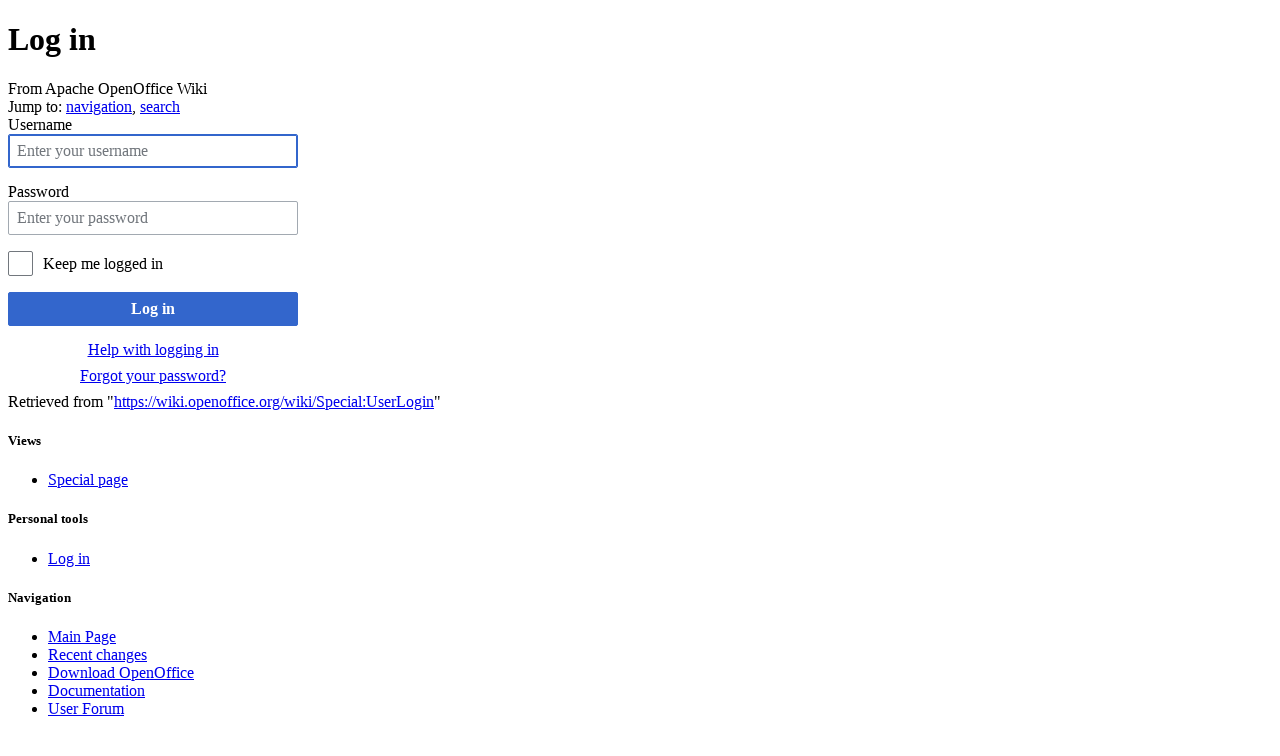

--- FILE ---
content_type: text/html; charset=UTF-8
request_url: https://wiki.openoffice.org/w/index.php?title=Special:UserLogin&returnto=MediaWiki%3ACollections%2FDeveloper%27s+Guide+-+Writing+UNO+Components&returntoquery=action%3Dinfo&printable=yes
body_size: 3515
content:
<!DOCTYPE html>
<html class="client-nojs" lang="en" dir="ltr">
<head>
<meta charset="UTF-8"/>
<title>Log in - Apache OpenOffice Wiki</title>
<script>document.documentElement.className="client-js";RLCONF={"wgBreakFrames":!0,"wgSeparatorTransformTable":["",""],"wgDigitTransformTable":["",""],"wgDefaultDateFormat":"dmy","wgMonthNames":["","January","February","March","April","May","June","July","August","September","October","November","December"],"wgRequestId":"14fbdf4dc7f4cb7f413d42cd","wgCSPNonce":!1,"wgCanonicalNamespace":"Special","wgCanonicalSpecialPageName":"Userlogin","wgNamespaceNumber":-1,"wgPageName":"Special:UserLogin","wgTitle":"UserLogin","wgCurRevisionId":0,"wgRevisionId":0,"wgArticleId":0,"wgIsArticle":!1,"wgIsRedirect":!1,"wgAction":"view","wgUserName":null,"wgUserGroups":["*"],"wgCategories":[],"wgPageContentLanguage":"en","wgPageContentModel":"wikitext","wgRelevantPageName":"Special:UserLogin","wgRelevantArticleId":0,"wgIsProbablyEditable":!1,"wgRelevantPageIsProbablyEditable":!1};RLSTATE={"user.options":"loading","mediawiki.ui.input":"ready","mediawiki.ui.radio":"ready","mediawiki.ui.checkbox":
"ready","mediawiki.ui":"ready","mediawiki.ui.button":"ready","mediawiki.special.userlogin.common.styles":"ready","mediawiki.special.userlogin.login.styles":"ready","mediawiki.htmlform.styles":"ready","skins.aoo":"ready"};RLPAGEMODULES=["mediawiki.htmlform","mediawiki.page.startup","mediawiki.page.ready"];</script>
<script>(RLQ=window.RLQ||[]).push(function(){mw.loader.implement("user.options@1hzgi",function($,jQuery,require,module){/*@nomin*/mw.user.tokens.set({"patrolToken":"+\\","watchToken":"+\\","csrfToken":"+\\"});
});});</script>
<link rel="stylesheet" href="/w/load.php?lang=en&amp;modules=mediawiki.htmlform.styles%7Cmediawiki.special.userlogin.common.styles%7Cmediawiki.special.userlogin.login.styles%7Cmediawiki.ui%7Cmediawiki.ui.button%2Ccheckbox%2Cinput%2Cradio%7Cskins.aoo&amp;only=styles&amp;printable=1&amp;skin=aoo"/>
<script async="" src="/w/load.php?lang=en&amp;modules=startup&amp;only=scripts&amp;printable=1&amp;raw=1&amp;safemode=1&amp;skin=aoo"></script>
<meta name="generator" content="MediaWiki 1.35.14"/>
<meta name="robots" content="noindex,nofollow"/>
<link rel="shortcut icon" href="/w/favicon.ico"/>
<link rel="search" type="application/opensearchdescription+xml" href="/w/opensearch_desc.php" title="Apache OpenOffice Wiki (en)"/>
<link rel="EditURI" type="application/rsd+xml" href="https://wiki.openoffice.org/w/api.php?action=rsd"/>
<link rel="license" href="/wiki/OpenOffice.org_Wiki:Copyrights"/>
<link rel="alternate" type="application/atom+xml" title="Apache OpenOffice Wiki Atom feed" href="/w/index.php?title=Special:RecentChanges&amp;feed=atom"/>
<!--[if lt IE 9]><script src="/w/resources/lib/html5shiv/html5shiv.js"></script><![endif]-->
</head>
<body class="mediawiki ltr sitedir-ltr mw-hide-empty-elt ns--1 ns-special mw-special-Userlogin page-Special_UserLogin rootpage-Special_UserLogin skin-aoo action-view"><div id="globalWrapper">
<div id="column-content"><div id="content" class="mw-body-primary">
	<a id="top"></a>
	
	<h1 id="firstHeading" class="firstHeading"><span dir="auto">Log in</span></h1>
	<div id="bodyContent" class="mw-body">
		<div id="siteSub">From Apache OpenOffice Wiki</div>
		<div id="contentSub"></div>
		<div id="jump-to-nav" class="mw-jump">Jump to: <a href="#column-one">navigation</a>, <a href="#searchInput">search</a></div>
		<!-- start content -->
<div id="mw-content-text"><div class="mw-ui-container"><div id="userloginprompt"></div><div id="userloginForm"><form class="mw-htmlform mw-ui-vform mw-ui-container" action="/w/index.php?title=Special:UserLogin&amp;returnto=MediaWiki:Collections/Developer%27s+Guide+-+Writing+UNO+Components&amp;returntoquery=action%3Dinfo" method="post" name="userlogin"><div>
<div class="mw-htmlform-field-HTMLTextField loginText mw-ui-vform-field"><label for="wpName1">Username</label><div class="mw-input"><input id="wpName1" name="wpName" size="20" class="loginText mw-ui-input" placeholder="Enter your username" tabindex="1" required="" autofocus="" autocomplete="username"/>
</div></div><div class="mw-htmlform-field-HTMLTextField loginPassword mw-ui-vform-field"><label for="wpPassword1">Password</label><div class="mw-input"><input id="wpPassword1" name="wpPassword" size="20" class="loginPassword mw-ui-input" placeholder="Enter your password" tabindex="2" required="" autocomplete="current-password" type="password"/>
</div></div><div class="mw-htmlform-field-HTMLCheckField mw-userlogin-rememberme mw-ui-vform-field"><div class="mw-input mw-htmlform-nolabel"><div class="mw-ui-checkbox"><input name="wpRemember" type="checkbox" value="1" id="wpRemember" tabindex="3" class="mw-userlogin-rememberme" /> <label for="wpRemember">Keep me logged in</label></div>
</div></div><div class="mw-htmlform-field-HTMLSubmitField mw-ui-vform-field"><div class="mw-input mw-htmlform-nolabel"><button class="mw-htmlform-submit mw-ui-button mw-ui-primary mw-ui-progressive" id="wpLoginAttempt" type="submit" name="wploginattempt" value="Log in" tabindex="4">Log in</button>
</div></div><div class="mw-htmlform-field-HTMLInfoField mw-form-related-link-container mw-userlogin-help mw-ui-vform-field"><div class="mw-input mw-htmlform-nolabel"><a href="https://www.mediawiki.org/wiki/Special:MyLanguage/Help:Logging_in">Help with logging in</a>
</div></div><div class="mw-htmlform-field-HTMLInfoField mw-form-related-link-container mw-ui-vform-field"><div class="mw-input mw-htmlform-nolabel"><a href="/wiki/Special:PasswordReset" title="Special:PasswordReset">Forgot your password?</a>
</div></div>
</div><input id="wpEditToken" type="hidden" value="+\" name="wpEditToken"/>
<input type="hidden" value="Special:UserLogin" name="title"/>
<input name="authAction" type="hidden" value="login"/>
<input name="force" type="hidden"/>
<input name="wpLoginToken" type="hidden" value="4e86686d9fae8f3b974494ddfc4bf7f66971161a+\"/>
</form></div></div></div><div class="printfooter">
Retrieved from "<a dir="ltr" href="https://wiki.openoffice.org/wiki/Special:UserLogin">https://wiki.openoffice.org/wiki/Special:UserLogin</a>"</div>
		<div id="catlinks" class="catlinks catlinks-allhidden" data-mw="interface"></div>		<!-- end content -->
				<div class="visualClear"></div>
	</div>
</div></div>
<div id="column-one">
	<div id="p-cactions" class="portlet">
		<h5>Views</h5>
		<div class="pBody">
			<ul>
				<li id="ca-nstab-special" class="selected"><a href="/w/index.php?title=Special:UserLogin&amp;returnto=MediaWiki%3ACollections%2FDeveloper%27s+Guide+-+Writing+UNO+Components&amp;returntoquery=action%3Dinfo&amp;printable=yes" title="This is a special page, and it cannot be edited">Special page</a></li>
			</ul>
		</div>
	</div>
	<div class="portlet" id="p-personal">
		<h5>Personal tools</h5>
		<div class="pBody">
			<ul>
				<li id="pt-login" class="active"><a href="/w/index.php?title=Special:UserLogin&amp;returnto=MediaWiki%3ACollections%2FDeveloper%27s+Guide+-+Writing+UNO+Components&amp;returntoquery=action%3Dinfo" title="You are encouraged to log in; however, it is not mandatory [o]" accesskey="o">Log in</a></li>
			</ul>
		</div>
	</div>
	<div class="portlet" id="p-logo">
<a href="/wiki/Main_Page" style="background-image: url(/w/header.png);" title="Visit the main page"></a>
	</div>
	<div class="generated-sidebar portlet" id="p-navigation">
		<h5>Navigation</h5>
		<div class='pBody'>
			<ul>
				<li id="n-mainpage"><a href="/wiki/Main_Page" title="Visit the main page [z]" accesskey="z">Main Page</a></li>
				<li id="n-recentchanges"><a href="/wiki/Special:RecentChanges" title="A list of recent changes in the wiki [r]" accesskey="r">Recent changes</a></li>
				<li id="n-Download-OpenOffice"><a href="https://download.openoffice.org/" rel="nofollow">Download OpenOffice</a></li>
				<li id="n-Documentation"><a href="/wiki/Documentation">Documentation</a></li>
				<li id="n-User-Forum"><a href="https://forum.openoffice.org/" rel="nofollow">User Forum</a></li>
				<li id="n-Extensions"><a href="https://extensions.openoffice.org" rel="nofollow">Extensions</a></li>
				<li id="n-Templates"><a href="https://templates.openoffice.org" rel="nofollow">Templates</a></li>
				<li id="n-Wiki-Help"><a href="https://www.mediawiki.org/wiki/Special:MyLanguage/Help:Contents" rel="nofollow">Wiki Help</a></li>
			</ul>
		</div>
	</div>
	<div class="portlet" id="p-tb">
		<h5>Tools</h5>
		<div class="pBody">
			<ul>
				<li id="t-specialpages"><a href="/wiki/Special:SpecialPages" title="A list of all special pages [q]" accesskey="q">Special pages</a></li>
			</ul>
		</div>
	</div>
	<div id="p-search" class="portlet">
		<h5><label for="searchInput">Search</label></h5>
		<div id="searchBody" class="pBody">
			<form action="/w/index.php" id="searchform">
				<input type='hidden' name="title" value="Special:Search"/>
				<input type="search" name="search" placeholder="Search Apache OpenOffice Wiki" title="Search Apache OpenOffice Wiki [f]" accesskey="f" id="searchInput"/>
				<input type="submit" name="go" value="Go" title="Go to a page with this exact name if it exists" id="searchGoButton" class="searchButton"/>&#160;
				<input type="submit" name="fulltext" value="Search" title="Search the pages for this text" id="mw-searchButton" class="searchButton"/>
			</form>
		</div>
	</div>
</div><!-- end of the left (by default at least) column -->
<div class="visualClear"></div>
<div id="footer">
	<div id="f-copyrightico">
		<a href="http://apache.org/"><img src="/w/ASFLogo/asf_logo_simple.png" alt="ALv2" width="88" height="31" loading="lazy"/></a>
	</div>
	<div id="f-poweredbyico">
		<a href="https://www.mediawiki.org/"><img src="/w/resources/assets/poweredby_mediawiki_88x31.png" alt="Powered by MediaWiki" srcset="/w/resources/assets/poweredby_mediawiki_132x47.png 1.5x, /w/resources/assets/poweredby_mediawiki_176x62.png 2x" width="88" height="31" loading="lazy"/></a>
	</div>
	<ul id="f-list">
		<li id="privacy"><a href="/wiki/Apache_OpenOffice_Wiki:Privacy_policy" title="Apache OpenOffice Wiki:Privacy policy">Privacy policy</a></li>
		<li id="about"><a href="/wiki/Apache_OpenOffice_Wiki:About" title="Apache OpenOffice Wiki:About">About Apache OpenOffice Wiki</a></li>
		<li id="disclaimer"><a href="/wiki/Apache_OpenOffice_Wiki:General_disclaimer" title="Apache OpenOffice Wiki:General disclaimer">Disclaimers</a></li>
	</ul>
</div>
</div>

<script>(RLQ=window.RLQ||[]).push(function(){mw.log.warn("This page is using the deprecated ResourceLoader module \"mediawiki.ui\".\nPlease use OOUI instead.");mw.config.set({"wgBackendResponseTime":45});});</script></body></html>